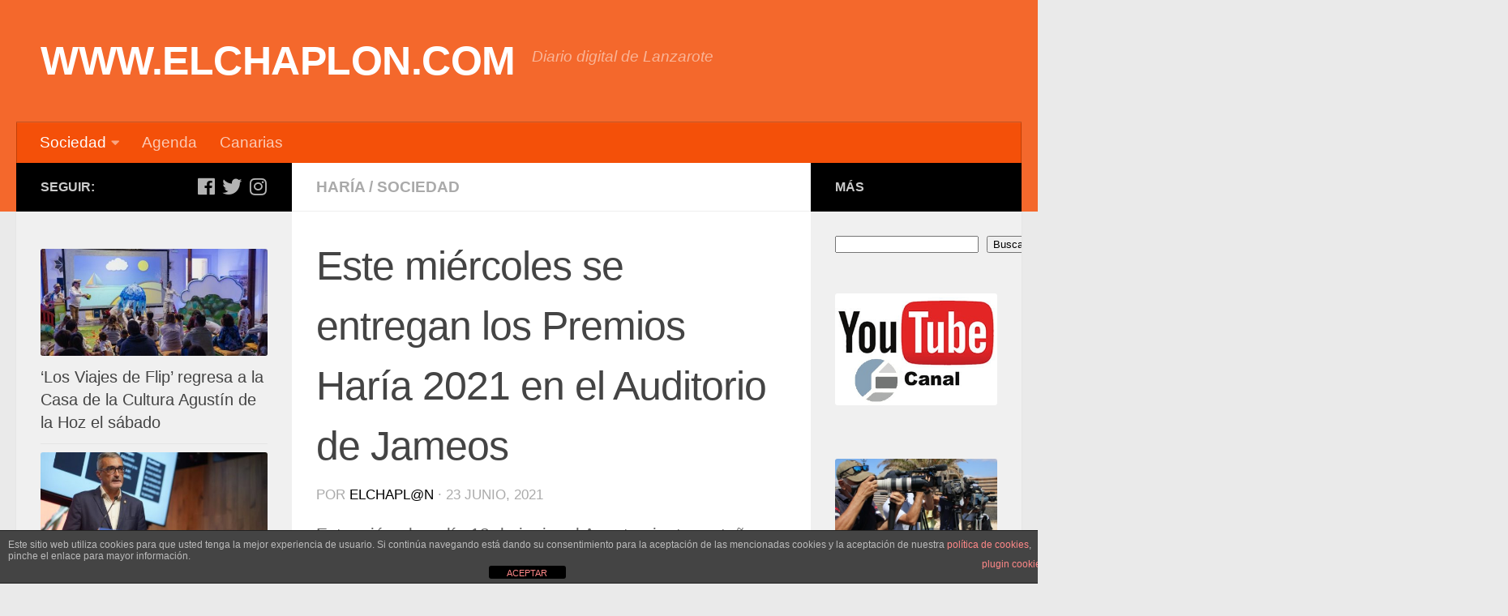

--- FILE ---
content_type: text/html; charset=UTF-8
request_url: https://www.elchaplon.com/hoy-se-entregan-en-el-auditorio-de-jameos-los-premios-haria-2021
body_size: 21273
content:
<!DOCTYPE html>
<html class="no-js" lang="es">
<head>
  <meta charset="UTF-8">
  <meta name="viewport" content="width=device-width, initial-scale=1.0">
  <link rel="profile" href="https://gmpg.org/xfn/11" />
  <link rel="pingback" href="https://www.elchaplon.com/xmlrpc.php">

  <title>Este miércoles se entregan los Premios Haría 2021 en el Auditorio de Jameos &#8211; WWW.ELCHAPLON.COM</title>
<meta name='robots' content='max-image-preview:large' />
<script>document.documentElement.className = document.documentElement.className.replace("no-js","js");</script>
<link rel='dns-prefetch' href='//www.elchaplon.com' />
<link rel='dns-prefetch' href='//www.googletagmanager.com' />
<link rel="alternate" type="application/rss+xml" title="WWW.ELCHAPLON.COM &raquo; Feed" href="https://www.elchaplon.com/feed" />
<link rel="alternate" type="application/rss+xml" title="WWW.ELCHAPLON.COM &raquo; Feed de los comentarios" href="https://www.elchaplon.com/comments/feed" />
<link rel="alternate" type="application/rss+xml" title="WWW.ELCHAPLON.COM &raquo; Comentario Este miércoles se entregan los Premios Haría 2021 en el Auditorio de Jameos del feed" href="https://www.elchaplon.com/hoy-se-entregan-en-el-auditorio-de-jameos-los-premios-haria-2021/feed" />
<link rel="alternate" title="oEmbed (JSON)" type="application/json+oembed" href="https://www.elchaplon.com/wp-json/oembed/1.0/embed?url=https%3A%2F%2Fwww.elchaplon.com%2Fhoy-se-entregan-en-el-auditorio-de-jameos-los-premios-haria-2021" />
<link rel="alternate" title="oEmbed (XML)" type="text/xml+oembed" href="https://www.elchaplon.com/wp-json/oembed/1.0/embed?url=https%3A%2F%2Fwww.elchaplon.com%2Fhoy-se-entregan-en-el-auditorio-de-jameos-los-premios-haria-2021&#038;format=xml" />
<style id='wp-img-auto-sizes-contain-inline-css' type='text/css'>
img:is([sizes=auto i],[sizes^="auto," i]){contain-intrinsic-size:3000px 1500px}
/*# sourceURL=wp-img-auto-sizes-contain-inline-css */
</style>
<style id='wp-emoji-styles-inline-css' type='text/css'>

	img.wp-smiley, img.emoji {
		display: inline !important;
		border: none !important;
		box-shadow: none !important;
		height: 1em !important;
		width: 1em !important;
		margin: 0 0.07em !important;
		vertical-align: -0.1em !important;
		background: none !important;
		padding: 0 !important;
	}
/*# sourceURL=wp-emoji-styles-inline-css */
</style>
<style id='wp-block-library-inline-css' type='text/css'>
:root{--wp-block-synced-color:#7a00df;--wp-block-synced-color--rgb:122,0,223;--wp-bound-block-color:var(--wp-block-synced-color);--wp-editor-canvas-background:#ddd;--wp-admin-theme-color:#007cba;--wp-admin-theme-color--rgb:0,124,186;--wp-admin-theme-color-darker-10:#006ba1;--wp-admin-theme-color-darker-10--rgb:0,107,160.5;--wp-admin-theme-color-darker-20:#005a87;--wp-admin-theme-color-darker-20--rgb:0,90,135;--wp-admin-border-width-focus:2px}@media (min-resolution:192dpi){:root{--wp-admin-border-width-focus:1.5px}}.wp-element-button{cursor:pointer}:root .has-very-light-gray-background-color{background-color:#eee}:root .has-very-dark-gray-background-color{background-color:#313131}:root .has-very-light-gray-color{color:#eee}:root .has-very-dark-gray-color{color:#313131}:root .has-vivid-green-cyan-to-vivid-cyan-blue-gradient-background{background:linear-gradient(135deg,#00d084,#0693e3)}:root .has-purple-crush-gradient-background{background:linear-gradient(135deg,#34e2e4,#4721fb 50%,#ab1dfe)}:root .has-hazy-dawn-gradient-background{background:linear-gradient(135deg,#faaca8,#dad0ec)}:root .has-subdued-olive-gradient-background{background:linear-gradient(135deg,#fafae1,#67a671)}:root .has-atomic-cream-gradient-background{background:linear-gradient(135deg,#fdd79a,#004a59)}:root .has-nightshade-gradient-background{background:linear-gradient(135deg,#330968,#31cdcf)}:root .has-midnight-gradient-background{background:linear-gradient(135deg,#020381,#2874fc)}:root{--wp--preset--font-size--normal:16px;--wp--preset--font-size--huge:42px}.has-regular-font-size{font-size:1em}.has-larger-font-size{font-size:2.625em}.has-normal-font-size{font-size:var(--wp--preset--font-size--normal)}.has-huge-font-size{font-size:var(--wp--preset--font-size--huge)}.has-text-align-center{text-align:center}.has-text-align-left{text-align:left}.has-text-align-right{text-align:right}.has-fit-text{white-space:nowrap!important}#end-resizable-editor-section{display:none}.aligncenter{clear:both}.items-justified-left{justify-content:flex-start}.items-justified-center{justify-content:center}.items-justified-right{justify-content:flex-end}.items-justified-space-between{justify-content:space-between}.screen-reader-text{border:0;clip-path:inset(50%);height:1px;margin:-1px;overflow:hidden;padding:0;position:absolute;width:1px;word-wrap:normal!important}.screen-reader-text:focus{background-color:#ddd;clip-path:none;color:#444;display:block;font-size:1em;height:auto;left:5px;line-height:normal;padding:15px 23px 14px;text-decoration:none;top:5px;width:auto;z-index:100000}html :where(.has-border-color){border-style:solid}html :where([style*=border-top-color]){border-top-style:solid}html :where([style*=border-right-color]){border-right-style:solid}html :where([style*=border-bottom-color]){border-bottom-style:solid}html :where([style*=border-left-color]){border-left-style:solid}html :where([style*=border-width]){border-style:solid}html :where([style*=border-top-width]){border-top-style:solid}html :where([style*=border-right-width]){border-right-style:solid}html :where([style*=border-bottom-width]){border-bottom-style:solid}html :where([style*=border-left-width]){border-left-style:solid}html :where(img[class*=wp-image-]){height:auto;max-width:100%}:where(figure){margin:0 0 1em}html :where(.is-position-sticky){--wp-admin--admin-bar--position-offset:var(--wp-admin--admin-bar--height,0px)}@media screen and (max-width:600px){html :where(.is-position-sticky){--wp-admin--admin-bar--position-offset:0px}}

/*# sourceURL=wp-block-library-inline-css */
</style><style id='wp-block-calendar-inline-css' type='text/css'>
.wp-block-calendar{text-align:center}.wp-block-calendar td,.wp-block-calendar th{border:1px solid;padding:.25em}.wp-block-calendar th{font-weight:400}.wp-block-calendar caption{background-color:inherit}.wp-block-calendar table{border-collapse:collapse;width:100%}.wp-block-calendar table.has-background th{background-color:inherit}.wp-block-calendar table.has-text-color th{color:inherit}.wp-block-calendar :where(table:not(.has-text-color)){color:#40464d}.wp-block-calendar :where(table:not(.has-text-color)) td,.wp-block-calendar :where(table:not(.has-text-color)) th{border-color:#ddd}:where(.wp-block-calendar table:not(.has-background) th){background:#ddd}
/*# sourceURL=https://www.elchaplon.com/wp-includes/blocks/calendar/style.min.css */
</style>
<style id='wp-block-image-inline-css' type='text/css'>
.wp-block-image>a,.wp-block-image>figure>a{display:inline-block}.wp-block-image img{box-sizing:border-box;height:auto;max-width:100%;vertical-align:bottom}@media not (prefers-reduced-motion){.wp-block-image img.hide{visibility:hidden}.wp-block-image img.show{animation:show-content-image .4s}}.wp-block-image[style*=border-radius] img,.wp-block-image[style*=border-radius]>a{border-radius:inherit}.wp-block-image.has-custom-border img{box-sizing:border-box}.wp-block-image.aligncenter{text-align:center}.wp-block-image.alignfull>a,.wp-block-image.alignwide>a{width:100%}.wp-block-image.alignfull img,.wp-block-image.alignwide img{height:auto;width:100%}.wp-block-image .aligncenter,.wp-block-image .alignleft,.wp-block-image .alignright,.wp-block-image.aligncenter,.wp-block-image.alignleft,.wp-block-image.alignright{display:table}.wp-block-image .aligncenter>figcaption,.wp-block-image .alignleft>figcaption,.wp-block-image .alignright>figcaption,.wp-block-image.aligncenter>figcaption,.wp-block-image.alignleft>figcaption,.wp-block-image.alignright>figcaption{caption-side:bottom;display:table-caption}.wp-block-image .alignleft{float:left;margin:.5em 1em .5em 0}.wp-block-image .alignright{float:right;margin:.5em 0 .5em 1em}.wp-block-image .aligncenter{margin-left:auto;margin-right:auto}.wp-block-image :where(figcaption){margin-bottom:1em;margin-top:.5em}.wp-block-image.is-style-circle-mask img{border-radius:9999px}@supports ((-webkit-mask-image:none) or (mask-image:none)) or (-webkit-mask-image:none){.wp-block-image.is-style-circle-mask img{border-radius:0;-webkit-mask-image:url('data:image/svg+xml;utf8,<svg viewBox="0 0 100 100" xmlns="http://www.w3.org/2000/svg"><circle cx="50" cy="50" r="50"/></svg>');mask-image:url('data:image/svg+xml;utf8,<svg viewBox="0 0 100 100" xmlns="http://www.w3.org/2000/svg"><circle cx="50" cy="50" r="50"/></svg>');mask-mode:alpha;-webkit-mask-position:center;mask-position:center;-webkit-mask-repeat:no-repeat;mask-repeat:no-repeat;-webkit-mask-size:contain;mask-size:contain}}:root :where(.wp-block-image.is-style-rounded img,.wp-block-image .is-style-rounded img){border-radius:9999px}.wp-block-image figure{margin:0}.wp-lightbox-container{display:flex;flex-direction:column;position:relative}.wp-lightbox-container img{cursor:zoom-in}.wp-lightbox-container img:hover+button{opacity:1}.wp-lightbox-container button{align-items:center;backdrop-filter:blur(16px) saturate(180%);background-color:#5a5a5a40;border:none;border-radius:4px;cursor:zoom-in;display:flex;height:20px;justify-content:center;opacity:0;padding:0;position:absolute;right:16px;text-align:center;top:16px;width:20px;z-index:100}@media not (prefers-reduced-motion){.wp-lightbox-container button{transition:opacity .2s ease}}.wp-lightbox-container button:focus-visible{outline:3px auto #5a5a5a40;outline:3px auto -webkit-focus-ring-color;outline-offset:3px}.wp-lightbox-container button:hover{cursor:pointer;opacity:1}.wp-lightbox-container button:focus{opacity:1}.wp-lightbox-container button:focus,.wp-lightbox-container button:hover,.wp-lightbox-container button:not(:hover):not(:active):not(.has-background){background-color:#5a5a5a40;border:none}.wp-lightbox-overlay{box-sizing:border-box;cursor:zoom-out;height:100vh;left:0;overflow:hidden;position:fixed;top:0;visibility:hidden;width:100%;z-index:100000}.wp-lightbox-overlay .close-button{align-items:center;cursor:pointer;display:flex;justify-content:center;min-height:40px;min-width:40px;padding:0;position:absolute;right:calc(env(safe-area-inset-right) + 16px);top:calc(env(safe-area-inset-top) + 16px);z-index:5000000}.wp-lightbox-overlay .close-button:focus,.wp-lightbox-overlay .close-button:hover,.wp-lightbox-overlay .close-button:not(:hover):not(:active):not(.has-background){background:none;border:none}.wp-lightbox-overlay .lightbox-image-container{height:var(--wp--lightbox-container-height);left:50%;overflow:hidden;position:absolute;top:50%;transform:translate(-50%,-50%);transform-origin:top left;width:var(--wp--lightbox-container-width);z-index:9999999999}.wp-lightbox-overlay .wp-block-image{align-items:center;box-sizing:border-box;display:flex;height:100%;justify-content:center;margin:0;position:relative;transform-origin:0 0;width:100%;z-index:3000000}.wp-lightbox-overlay .wp-block-image img{height:var(--wp--lightbox-image-height);min-height:var(--wp--lightbox-image-height);min-width:var(--wp--lightbox-image-width);width:var(--wp--lightbox-image-width)}.wp-lightbox-overlay .wp-block-image figcaption{display:none}.wp-lightbox-overlay button{background:none;border:none}.wp-lightbox-overlay .scrim{background-color:#fff;height:100%;opacity:.9;position:absolute;width:100%;z-index:2000000}.wp-lightbox-overlay.active{visibility:visible}@media not (prefers-reduced-motion){.wp-lightbox-overlay.active{animation:turn-on-visibility .25s both}.wp-lightbox-overlay.active img{animation:turn-on-visibility .35s both}.wp-lightbox-overlay.show-closing-animation:not(.active){animation:turn-off-visibility .35s both}.wp-lightbox-overlay.show-closing-animation:not(.active) img{animation:turn-off-visibility .25s both}.wp-lightbox-overlay.zoom.active{animation:none;opacity:1;visibility:visible}.wp-lightbox-overlay.zoom.active .lightbox-image-container{animation:lightbox-zoom-in .4s}.wp-lightbox-overlay.zoom.active .lightbox-image-container img{animation:none}.wp-lightbox-overlay.zoom.active .scrim{animation:turn-on-visibility .4s forwards}.wp-lightbox-overlay.zoom.show-closing-animation:not(.active){animation:none}.wp-lightbox-overlay.zoom.show-closing-animation:not(.active) .lightbox-image-container{animation:lightbox-zoom-out .4s}.wp-lightbox-overlay.zoom.show-closing-animation:not(.active) .lightbox-image-container img{animation:none}.wp-lightbox-overlay.zoom.show-closing-animation:not(.active) .scrim{animation:turn-off-visibility .4s forwards}}@keyframes show-content-image{0%{visibility:hidden}99%{visibility:hidden}to{visibility:visible}}@keyframes turn-on-visibility{0%{opacity:0}to{opacity:1}}@keyframes turn-off-visibility{0%{opacity:1;visibility:visible}99%{opacity:0;visibility:visible}to{opacity:0;visibility:hidden}}@keyframes lightbox-zoom-in{0%{transform:translate(calc((-100vw + var(--wp--lightbox-scrollbar-width))/2 + var(--wp--lightbox-initial-left-position)),calc(-50vh + var(--wp--lightbox-initial-top-position))) scale(var(--wp--lightbox-scale))}to{transform:translate(-50%,-50%) scale(1)}}@keyframes lightbox-zoom-out{0%{transform:translate(-50%,-50%) scale(1);visibility:visible}99%{visibility:visible}to{transform:translate(calc((-100vw + var(--wp--lightbox-scrollbar-width))/2 + var(--wp--lightbox-initial-left-position)),calc(-50vh + var(--wp--lightbox-initial-top-position))) scale(var(--wp--lightbox-scale));visibility:hidden}}
/*# sourceURL=https://www.elchaplon.com/wp-includes/blocks/image/style.min.css */
</style>
<style id='wp-block-search-inline-css' type='text/css'>
.wp-block-search__button{margin-left:10px;word-break:normal}.wp-block-search__button.has-icon{line-height:0}.wp-block-search__button svg{height:1.25em;min-height:24px;min-width:24px;width:1.25em;fill:currentColor;vertical-align:text-bottom}:where(.wp-block-search__button){border:1px solid #ccc;padding:6px 10px}.wp-block-search__inside-wrapper{display:flex;flex:auto;flex-wrap:nowrap;max-width:100%}.wp-block-search__label{width:100%}.wp-block-search.wp-block-search__button-only .wp-block-search__button{box-sizing:border-box;display:flex;flex-shrink:0;justify-content:center;margin-left:0;max-width:100%}.wp-block-search.wp-block-search__button-only .wp-block-search__inside-wrapper{min-width:0!important;transition-property:width}.wp-block-search.wp-block-search__button-only .wp-block-search__input{flex-basis:100%;transition-duration:.3s}.wp-block-search.wp-block-search__button-only.wp-block-search__searchfield-hidden,.wp-block-search.wp-block-search__button-only.wp-block-search__searchfield-hidden .wp-block-search__inside-wrapper{overflow:hidden}.wp-block-search.wp-block-search__button-only.wp-block-search__searchfield-hidden .wp-block-search__input{border-left-width:0!important;border-right-width:0!important;flex-basis:0;flex-grow:0;margin:0;min-width:0!important;padding-left:0!important;padding-right:0!important;width:0!important}:where(.wp-block-search__input){appearance:none;border:1px solid #949494;flex-grow:1;font-family:inherit;font-size:inherit;font-style:inherit;font-weight:inherit;letter-spacing:inherit;line-height:inherit;margin-left:0;margin-right:0;min-width:3rem;padding:8px;text-decoration:unset!important;text-transform:inherit}:where(.wp-block-search__button-inside .wp-block-search__inside-wrapper){background-color:#fff;border:1px solid #949494;box-sizing:border-box;padding:4px}:where(.wp-block-search__button-inside .wp-block-search__inside-wrapper) .wp-block-search__input{border:none;border-radius:0;padding:0 4px}:where(.wp-block-search__button-inside .wp-block-search__inside-wrapper) .wp-block-search__input:focus{outline:none}:where(.wp-block-search__button-inside .wp-block-search__inside-wrapper) :where(.wp-block-search__button){padding:4px 8px}.wp-block-search.aligncenter .wp-block-search__inside-wrapper{margin:auto}.wp-block[data-align=right] .wp-block-search.wp-block-search__button-only .wp-block-search__inside-wrapper{float:right}
/*# sourceURL=https://www.elchaplon.com/wp-includes/blocks/search/style.min.css */
</style>
<style id='wp-block-columns-inline-css' type='text/css'>
.wp-block-columns{box-sizing:border-box;display:flex;flex-wrap:wrap!important}@media (min-width:782px){.wp-block-columns{flex-wrap:nowrap!important}}.wp-block-columns{align-items:normal!important}.wp-block-columns.are-vertically-aligned-top{align-items:flex-start}.wp-block-columns.are-vertically-aligned-center{align-items:center}.wp-block-columns.are-vertically-aligned-bottom{align-items:flex-end}@media (max-width:781px){.wp-block-columns:not(.is-not-stacked-on-mobile)>.wp-block-column{flex-basis:100%!important}}@media (min-width:782px){.wp-block-columns:not(.is-not-stacked-on-mobile)>.wp-block-column{flex-basis:0;flex-grow:1}.wp-block-columns:not(.is-not-stacked-on-mobile)>.wp-block-column[style*=flex-basis]{flex-grow:0}}.wp-block-columns.is-not-stacked-on-mobile{flex-wrap:nowrap!important}.wp-block-columns.is-not-stacked-on-mobile>.wp-block-column{flex-basis:0;flex-grow:1}.wp-block-columns.is-not-stacked-on-mobile>.wp-block-column[style*=flex-basis]{flex-grow:0}:where(.wp-block-columns){margin-bottom:1.75em}:where(.wp-block-columns.has-background){padding:1.25em 2.375em}.wp-block-column{flex-grow:1;min-width:0;overflow-wrap:break-word;word-break:break-word}.wp-block-column.is-vertically-aligned-top{align-self:flex-start}.wp-block-column.is-vertically-aligned-center{align-self:center}.wp-block-column.is-vertically-aligned-bottom{align-self:flex-end}.wp-block-column.is-vertically-aligned-stretch{align-self:stretch}.wp-block-column.is-vertically-aligned-bottom,.wp-block-column.is-vertically-aligned-center,.wp-block-column.is-vertically-aligned-top{width:100%}
/*# sourceURL=https://www.elchaplon.com/wp-includes/blocks/columns/style.min.css */
</style>
<style id='wp-block-paragraph-inline-css' type='text/css'>
.is-small-text{font-size:.875em}.is-regular-text{font-size:1em}.is-large-text{font-size:2.25em}.is-larger-text{font-size:3em}.has-drop-cap:not(:focus):first-letter{float:left;font-size:8.4em;font-style:normal;font-weight:100;line-height:.68;margin:.05em .1em 0 0;text-transform:uppercase}body.rtl .has-drop-cap:not(:focus):first-letter{float:none;margin-left:.1em}p.has-drop-cap.has-background{overflow:hidden}:root :where(p.has-background){padding:1.25em 2.375em}:where(p.has-text-color:not(.has-link-color)) a{color:inherit}p.has-text-align-left[style*="writing-mode:vertical-lr"],p.has-text-align-right[style*="writing-mode:vertical-rl"]{rotate:180deg}
/*# sourceURL=https://www.elchaplon.com/wp-includes/blocks/paragraph/style.min.css */
</style>
<style id='wp-block-quote-inline-css' type='text/css'>
.wp-block-quote{box-sizing:border-box;overflow-wrap:break-word}.wp-block-quote.is-large:where(:not(.is-style-plain)),.wp-block-quote.is-style-large:where(:not(.is-style-plain)){margin-bottom:1em;padding:0 1em}.wp-block-quote.is-large:where(:not(.is-style-plain)) p,.wp-block-quote.is-style-large:where(:not(.is-style-plain)) p{font-size:1.5em;font-style:italic;line-height:1.6}.wp-block-quote.is-large:where(:not(.is-style-plain)) cite,.wp-block-quote.is-large:where(:not(.is-style-plain)) footer,.wp-block-quote.is-style-large:where(:not(.is-style-plain)) cite,.wp-block-quote.is-style-large:where(:not(.is-style-plain)) footer{font-size:1.125em;text-align:right}.wp-block-quote>cite{display:block}
/*# sourceURL=https://www.elchaplon.com/wp-includes/blocks/quote/style.min.css */
</style>
<style id='global-styles-inline-css' type='text/css'>
:root{--wp--preset--aspect-ratio--square: 1;--wp--preset--aspect-ratio--4-3: 4/3;--wp--preset--aspect-ratio--3-4: 3/4;--wp--preset--aspect-ratio--3-2: 3/2;--wp--preset--aspect-ratio--2-3: 2/3;--wp--preset--aspect-ratio--16-9: 16/9;--wp--preset--aspect-ratio--9-16: 9/16;--wp--preset--color--black: #000000;--wp--preset--color--cyan-bluish-gray: #abb8c3;--wp--preset--color--white: #ffffff;--wp--preset--color--pale-pink: #f78da7;--wp--preset--color--vivid-red: #cf2e2e;--wp--preset--color--luminous-vivid-orange: #ff6900;--wp--preset--color--luminous-vivid-amber: #fcb900;--wp--preset--color--light-green-cyan: #7bdcb5;--wp--preset--color--vivid-green-cyan: #00d084;--wp--preset--color--pale-cyan-blue: #8ed1fc;--wp--preset--color--vivid-cyan-blue: #0693e3;--wp--preset--color--vivid-purple: #9b51e0;--wp--preset--gradient--vivid-cyan-blue-to-vivid-purple: linear-gradient(135deg,rgb(6,147,227) 0%,rgb(155,81,224) 100%);--wp--preset--gradient--light-green-cyan-to-vivid-green-cyan: linear-gradient(135deg,rgb(122,220,180) 0%,rgb(0,208,130) 100%);--wp--preset--gradient--luminous-vivid-amber-to-luminous-vivid-orange: linear-gradient(135deg,rgb(252,185,0) 0%,rgb(255,105,0) 100%);--wp--preset--gradient--luminous-vivid-orange-to-vivid-red: linear-gradient(135deg,rgb(255,105,0) 0%,rgb(207,46,46) 100%);--wp--preset--gradient--very-light-gray-to-cyan-bluish-gray: linear-gradient(135deg,rgb(238,238,238) 0%,rgb(169,184,195) 100%);--wp--preset--gradient--cool-to-warm-spectrum: linear-gradient(135deg,rgb(74,234,220) 0%,rgb(151,120,209) 20%,rgb(207,42,186) 40%,rgb(238,44,130) 60%,rgb(251,105,98) 80%,rgb(254,248,76) 100%);--wp--preset--gradient--blush-light-purple: linear-gradient(135deg,rgb(255,206,236) 0%,rgb(152,150,240) 100%);--wp--preset--gradient--blush-bordeaux: linear-gradient(135deg,rgb(254,205,165) 0%,rgb(254,45,45) 50%,rgb(107,0,62) 100%);--wp--preset--gradient--luminous-dusk: linear-gradient(135deg,rgb(255,203,112) 0%,rgb(199,81,192) 50%,rgb(65,88,208) 100%);--wp--preset--gradient--pale-ocean: linear-gradient(135deg,rgb(255,245,203) 0%,rgb(182,227,212) 50%,rgb(51,167,181) 100%);--wp--preset--gradient--electric-grass: linear-gradient(135deg,rgb(202,248,128) 0%,rgb(113,206,126) 100%);--wp--preset--gradient--midnight: linear-gradient(135deg,rgb(2,3,129) 0%,rgb(40,116,252) 100%);--wp--preset--font-size--small: 13px;--wp--preset--font-size--medium: 20px;--wp--preset--font-size--large: 36px;--wp--preset--font-size--x-large: 42px;--wp--preset--spacing--20: 0.44rem;--wp--preset--spacing--30: 0.67rem;--wp--preset--spacing--40: 1rem;--wp--preset--spacing--50: 1.5rem;--wp--preset--spacing--60: 2.25rem;--wp--preset--spacing--70: 3.38rem;--wp--preset--spacing--80: 5.06rem;--wp--preset--shadow--natural: 6px 6px 9px rgba(0, 0, 0, 0.2);--wp--preset--shadow--deep: 12px 12px 50px rgba(0, 0, 0, 0.4);--wp--preset--shadow--sharp: 6px 6px 0px rgba(0, 0, 0, 0.2);--wp--preset--shadow--outlined: 6px 6px 0px -3px rgb(255, 255, 255), 6px 6px rgb(0, 0, 0);--wp--preset--shadow--crisp: 6px 6px 0px rgb(0, 0, 0);}:where(.is-layout-flex){gap: 0.5em;}:where(.is-layout-grid){gap: 0.5em;}body .is-layout-flex{display: flex;}.is-layout-flex{flex-wrap: wrap;align-items: center;}.is-layout-flex > :is(*, div){margin: 0;}body .is-layout-grid{display: grid;}.is-layout-grid > :is(*, div){margin: 0;}:where(.wp-block-columns.is-layout-flex){gap: 2em;}:where(.wp-block-columns.is-layout-grid){gap: 2em;}:where(.wp-block-post-template.is-layout-flex){gap: 1.25em;}:where(.wp-block-post-template.is-layout-grid){gap: 1.25em;}.has-black-color{color: var(--wp--preset--color--black) !important;}.has-cyan-bluish-gray-color{color: var(--wp--preset--color--cyan-bluish-gray) !important;}.has-white-color{color: var(--wp--preset--color--white) !important;}.has-pale-pink-color{color: var(--wp--preset--color--pale-pink) !important;}.has-vivid-red-color{color: var(--wp--preset--color--vivid-red) !important;}.has-luminous-vivid-orange-color{color: var(--wp--preset--color--luminous-vivid-orange) !important;}.has-luminous-vivid-amber-color{color: var(--wp--preset--color--luminous-vivid-amber) !important;}.has-light-green-cyan-color{color: var(--wp--preset--color--light-green-cyan) !important;}.has-vivid-green-cyan-color{color: var(--wp--preset--color--vivid-green-cyan) !important;}.has-pale-cyan-blue-color{color: var(--wp--preset--color--pale-cyan-blue) !important;}.has-vivid-cyan-blue-color{color: var(--wp--preset--color--vivid-cyan-blue) !important;}.has-vivid-purple-color{color: var(--wp--preset--color--vivid-purple) !important;}.has-black-background-color{background-color: var(--wp--preset--color--black) !important;}.has-cyan-bluish-gray-background-color{background-color: var(--wp--preset--color--cyan-bluish-gray) !important;}.has-white-background-color{background-color: var(--wp--preset--color--white) !important;}.has-pale-pink-background-color{background-color: var(--wp--preset--color--pale-pink) !important;}.has-vivid-red-background-color{background-color: var(--wp--preset--color--vivid-red) !important;}.has-luminous-vivid-orange-background-color{background-color: var(--wp--preset--color--luminous-vivid-orange) !important;}.has-luminous-vivid-amber-background-color{background-color: var(--wp--preset--color--luminous-vivid-amber) !important;}.has-light-green-cyan-background-color{background-color: var(--wp--preset--color--light-green-cyan) !important;}.has-vivid-green-cyan-background-color{background-color: var(--wp--preset--color--vivid-green-cyan) !important;}.has-pale-cyan-blue-background-color{background-color: var(--wp--preset--color--pale-cyan-blue) !important;}.has-vivid-cyan-blue-background-color{background-color: var(--wp--preset--color--vivid-cyan-blue) !important;}.has-vivid-purple-background-color{background-color: var(--wp--preset--color--vivid-purple) !important;}.has-black-border-color{border-color: var(--wp--preset--color--black) !important;}.has-cyan-bluish-gray-border-color{border-color: var(--wp--preset--color--cyan-bluish-gray) !important;}.has-white-border-color{border-color: var(--wp--preset--color--white) !important;}.has-pale-pink-border-color{border-color: var(--wp--preset--color--pale-pink) !important;}.has-vivid-red-border-color{border-color: var(--wp--preset--color--vivid-red) !important;}.has-luminous-vivid-orange-border-color{border-color: var(--wp--preset--color--luminous-vivid-orange) !important;}.has-luminous-vivid-amber-border-color{border-color: var(--wp--preset--color--luminous-vivid-amber) !important;}.has-light-green-cyan-border-color{border-color: var(--wp--preset--color--light-green-cyan) !important;}.has-vivid-green-cyan-border-color{border-color: var(--wp--preset--color--vivid-green-cyan) !important;}.has-pale-cyan-blue-border-color{border-color: var(--wp--preset--color--pale-cyan-blue) !important;}.has-vivid-cyan-blue-border-color{border-color: var(--wp--preset--color--vivid-cyan-blue) !important;}.has-vivid-purple-border-color{border-color: var(--wp--preset--color--vivid-purple) !important;}.has-vivid-cyan-blue-to-vivid-purple-gradient-background{background: var(--wp--preset--gradient--vivid-cyan-blue-to-vivid-purple) !important;}.has-light-green-cyan-to-vivid-green-cyan-gradient-background{background: var(--wp--preset--gradient--light-green-cyan-to-vivid-green-cyan) !important;}.has-luminous-vivid-amber-to-luminous-vivid-orange-gradient-background{background: var(--wp--preset--gradient--luminous-vivid-amber-to-luminous-vivid-orange) !important;}.has-luminous-vivid-orange-to-vivid-red-gradient-background{background: var(--wp--preset--gradient--luminous-vivid-orange-to-vivid-red) !important;}.has-very-light-gray-to-cyan-bluish-gray-gradient-background{background: var(--wp--preset--gradient--very-light-gray-to-cyan-bluish-gray) !important;}.has-cool-to-warm-spectrum-gradient-background{background: var(--wp--preset--gradient--cool-to-warm-spectrum) !important;}.has-blush-light-purple-gradient-background{background: var(--wp--preset--gradient--blush-light-purple) !important;}.has-blush-bordeaux-gradient-background{background: var(--wp--preset--gradient--blush-bordeaux) !important;}.has-luminous-dusk-gradient-background{background: var(--wp--preset--gradient--luminous-dusk) !important;}.has-pale-ocean-gradient-background{background: var(--wp--preset--gradient--pale-ocean) !important;}.has-electric-grass-gradient-background{background: var(--wp--preset--gradient--electric-grass) !important;}.has-midnight-gradient-background{background: var(--wp--preset--gradient--midnight) !important;}.has-small-font-size{font-size: var(--wp--preset--font-size--small) !important;}.has-medium-font-size{font-size: var(--wp--preset--font-size--medium) !important;}.has-large-font-size{font-size: var(--wp--preset--font-size--large) !important;}.has-x-large-font-size{font-size: var(--wp--preset--font-size--x-large) !important;}
:where(.wp-block-columns.is-layout-flex){gap: 2em;}:where(.wp-block-columns.is-layout-grid){gap: 2em;}
/*# sourceURL=global-styles-inline-css */
</style>
<style id='core-block-supports-inline-css' type='text/css'>
.wp-container-core-columns-is-layout-9d6595d7{flex-wrap:nowrap;}
/*# sourceURL=core-block-supports-inline-css */
</style>

<style id='classic-theme-styles-inline-css' type='text/css'>
/*! This file is auto-generated */
.wp-block-button__link{color:#fff;background-color:#32373c;border-radius:9999px;box-shadow:none;text-decoration:none;padding:calc(.667em + 2px) calc(1.333em + 2px);font-size:1.125em}.wp-block-file__button{background:#32373c;color:#fff;text-decoration:none}
/*# sourceURL=/wp-includes/css/classic-themes.min.css */
</style>
<link rel='stylesheet' id='front-estilos-css' href='https://www.elchaplon.com/wp-content/plugins/asesor-cookies-para-la-ley-en-espana/html/front/estilos.css?ver=6.9' type='text/css' media='all' />
<link rel='stylesheet' id='hueman-main-style-css' href='https://www.elchaplon.com/wp-content/themes/hueman/assets/front/css/main.min.css?ver=3.4.30' type='text/css' media='all' />
<style id='hueman-main-style-inline-css' type='text/css'>
body { font-family:Arial, sans-serif;font-size:1.19rem }@media only screen and (min-width: 720px) {
        .nav > li { font-size:1.19rem; }
      }::selection { background-color: #000000; }
::-moz-selection { background-color: #000000; }a,a+span.hu-external::after,.themeform label .required,#flexslider-featured .flex-direction-nav .flex-next:hover,#flexslider-featured .flex-direction-nav .flex-prev:hover,.post-hover:hover .post-title a,.post-title a:hover,.sidebar.s1 .post-nav li a:hover i,.content .post-nav li a:hover i,.post-related a:hover,.sidebar.s1 .widget_rss ul li a,#footer .widget_rss ul li a,.sidebar.s1 .widget_calendar a,#footer .widget_calendar a,.sidebar.s1 .alx-tab .tab-item-category a,.sidebar.s1 .alx-posts .post-item-category a,.sidebar.s1 .alx-tab li:hover .tab-item-title a,.sidebar.s1 .alx-tab li:hover .tab-item-comment a,.sidebar.s1 .alx-posts li:hover .post-item-title a,#footer .alx-tab .tab-item-category a,#footer .alx-posts .post-item-category a,#footer .alx-tab li:hover .tab-item-title a,#footer .alx-tab li:hover .tab-item-comment a,#footer .alx-posts li:hover .post-item-title a,.comment-tabs li.active a,.comment-awaiting-moderation,.child-menu a:hover,.child-menu .current_page_item > a,.wp-pagenavi a{ color: #000000; }input[type="submit"],.themeform button[type="submit"],.sidebar.s1 .sidebar-top,.sidebar.s1 .sidebar-toggle,#flexslider-featured .flex-control-nav li a.flex-active,.post-tags a:hover,.sidebar.s1 .widget_calendar caption,#footer .widget_calendar caption,.author-bio .bio-avatar:after,.commentlist li.bypostauthor > .comment-body:after,.commentlist li.comment-author-admin > .comment-body:after{ background-color: #000000; }.post-format .format-container { border-color: #000000; }.sidebar.s1 .alx-tabs-nav li.active a,#footer .alx-tabs-nav li.active a,.comment-tabs li.active a,.wp-pagenavi a:hover,.wp-pagenavi a:active,.wp-pagenavi span.current{ border-bottom-color: #000000!important; }.sidebar.s2 .post-nav li a:hover i,
.sidebar.s2 .widget_rss ul li a,
.sidebar.s2 .widget_calendar a,
.sidebar.s2 .alx-tab .tab-item-category a,
.sidebar.s2 .alx-posts .post-item-category a,
.sidebar.s2 .alx-tab li:hover .tab-item-title a,
.sidebar.s2 .alx-tab li:hover .tab-item-comment a,
.sidebar.s2 .alx-posts li:hover .post-item-title a { color: #000000; }
.sidebar.s2 .sidebar-top,.sidebar.s2 .sidebar-toggle,.post-comments,.jp-play-bar,.jp-volume-bar-value,.sidebar.s2 .widget_calendar caption{ background-color: #000000; }.sidebar.s2 .alx-tabs-nav li.active a { border-bottom-color: #000000; }
.post-comments::before { border-right-color: #000000; }
      .search-expand,
              #nav-topbar.nav-container { background-color: rgba(239,90,26,0.94)}@media only screen and (min-width: 720px) {
                #nav-topbar .nav ul { background-color: rgba(239,90,26,0.94); }
              }#header { background-color: #f4682c; }
@media only screen and (min-width: 720px) {
  #nav-header .nav ul { background-color: #f4682c; }
}
        #header #nav-mobile { background-color: #f4682c; }#nav-header.nav-container, #main-header-search .search-expand { background-color: #f45009; }
@media only screen and (min-width: 720px) {
  #nav-header .nav ul { background-color: #f45009; }
}
        #footer-bottom { background-color: rgba(244,44,4,0.94); }img { -webkit-border-radius: 3px; border-radius: 3px; }body { background-color: #eaeaea; }
/*# sourceURL=hueman-main-style-inline-css */
</style>
<link rel='stylesheet' id='hueman-font-awesome-css' href='https://www.elchaplon.com/wp-content/themes/hueman/assets/front/css/font-awesome.min.css?ver=3.4.30' type='text/css' media='all' />
<script type="text/javascript" src="https://www.elchaplon.com/wp-includes/js/jquery/jquery.min.js?ver=3.7.1" id="jquery-core-js"></script>
<script type="text/javascript" src="https://www.elchaplon.com/wp-includes/js/jquery/jquery-migrate.min.js?ver=3.4.1" id="jquery-migrate-js"></script>
<script type="text/javascript" id="front-principal-js-extra">
/* <![CDATA[ */
var cdp_cookies_info = {"url_plugin":"https://www.elchaplon.com/wp-content/plugins/asesor-cookies-para-la-ley-en-espana/plugin.php","url_admin_ajax":"https://www.elchaplon.com/wp-admin/admin-ajax.php"};
//# sourceURL=front-principal-js-extra
/* ]]> */
</script>
<script type="text/javascript" src="https://www.elchaplon.com/wp-content/plugins/asesor-cookies-para-la-ley-en-espana/html/front/principal.js?ver=6.9" id="front-principal-js"></script>

<!-- Fragmento de código de la etiqueta de Google (gtag.js) añadida por Site Kit -->
<!-- Fragmento de código de Google Analytics añadido por Site Kit -->
<script type="text/javascript" src="https://www.googletagmanager.com/gtag/js?id=GT-552KMT3" id="google_gtagjs-js" async></script>
<script type="text/javascript" id="google_gtagjs-js-after">
/* <![CDATA[ */
window.dataLayer = window.dataLayer || [];function gtag(){dataLayer.push(arguments);}
gtag("set","linker",{"domains":["www.elchaplon.com"]});
gtag("js", new Date());
gtag("set", "developer_id.dZTNiMT", true);
gtag("config", "GT-552KMT3");
//# sourceURL=google_gtagjs-js-after
/* ]]> */
</script>
<link rel="https://api.w.org/" href="https://www.elchaplon.com/wp-json/" /><link rel="alternate" title="JSON" type="application/json" href="https://www.elchaplon.com/wp-json/wp/v2/posts/154563" /><link rel="EditURI" type="application/rsd+xml" title="RSD" href="https://www.elchaplon.com/xmlrpc.php?rsd" />
<meta name="generator" content="WordPress 6.9" />
<link rel="canonical" href="https://www.elchaplon.com/hoy-se-entregan-en-el-auditorio-de-jameos-los-premios-haria-2021" />
<link rel='shortlink' href='https://www.elchaplon.com/?p=154563' />
<meta name="generator" content="Site Kit by Google 1.168.0" /><!--[if lt IE 9]>
<script src="https://www.elchaplon.com/wp-content/themes/hueman/assets/front/js/ie/html5shiv-printshiv.min.js"></script>
<script src="https://www.elchaplon.com/wp-content/themes/hueman/assets/front/js/ie/selectivizr.js"></script>
<![endif]-->
<link rel="icon" href="https://www.elchaplon.com/wp-content/uploads/2016/04/logo-copia-2-150x150.jpg" sizes="32x32" />
<link rel="icon" href="https://www.elchaplon.com/wp-content/uploads/2016/04/logo-copia-2.jpg" sizes="192x192" />
<link rel="apple-touch-icon" href="https://www.elchaplon.com/wp-content/uploads/2016/04/logo-copia-2.jpg" />
<meta name="msapplication-TileImage" content="https://www.elchaplon.com/wp-content/uploads/2016/04/logo-copia-2.jpg" />
</head>

<body class="wp-singular post-template-default single single-post postid-154563 single-format-standard wp-embed-responsive wp-theme-hueman col-3cm full-width header-desktop-sticky header-mobile-sticky unknown">
<div id="wrapper">
  <a class="screen-reader-text skip-link" href="#content">Saltar al contenido</a>
  
  <header id="header" class="main-menu-mobile-on one-mobile-menu main_menu header-ads-desktop   no-header-img">
        <nav class="nav-container group mobile-menu mobile-sticky " id="nav-mobile" data-menu-id="header-1">
  <div class="mobile-title-logo-in-header">                  <p class="site-title"><a class="custom-logo-link" href="https://www.elchaplon.com/" rel="home" title="WWW.ELCHAPLON.COM | Inicio">WWW.ELCHAPLON.COM</a></p>
                </div>
        
                    <!-- <div class="ham__navbar-toggler collapsed" aria-expanded="false">
          <div class="ham__navbar-span-wrapper">
            <span class="ham-toggler-menu__span"></span>
          </div>
        </div> -->
        <button class="ham__navbar-toggler-two collapsed" title="Menu" aria-expanded="false">
          <div class="ham__navbar-span-wrapper">
            <span class="line line-1"></span>
            <span class="line line-2"></span>
            <span class="line line-3"></span>
          </div>
        </button>
            
      <div class="nav-text"></div>
      <div class="nav-wrap container">
                  <ul class="nav container-inner group mobile-search">
                            <li>
                  <form method="get" class="searchform themeform" action="https://www.elchaplon.com/">
	<div>
		<input type="text" class="search" name="s" onblur="if(this.value=='')this.value='Para buscar, escribe y presiona enter';" onfocus="if(this.value=='Para buscar, escribe y presiona enter')this.value='';" value="Para buscar, escribe y presiona enter" />
	</div>
</form>                </li>
                      </ul>
                <ul id="menu-tu-informacion-mas-cerca" class="nav container-inner group"><li id="menu-item-118734" class="menu-item menu-item-type-taxonomy menu-item-object-category current-post-ancestor current-menu-parent current-post-parent menu-item-has-children menu-item-118734"><a href="https://www.elchaplon.com/category/sociedad">Sociedad</a>
<ul class="sub-menu">
	<li id="menu-item-118735" class="menu-item menu-item-type-taxonomy menu-item-object-category menu-item-118735"><a href="https://www.elchaplon.com/category/emergencias">Emergencias</a></li>
	<li id="menu-item-118736" class="menu-item menu-item-type-taxonomy menu-item-object-category menu-item-118736"><a href="https://www.elchaplon.com/category/deportes">Deportes</a></li>
</ul>
</li>
<li id="menu-item-118733" class="menu-item menu-item-type-taxonomy menu-item-object-category menu-item-118733"><a href="https://www.elchaplon.com/category/agenda">Agenda</a></li>
<li id="menu-item-118732" class="menu-item menu-item-type-taxonomy menu-item-object-category menu-item-118732"><a href="https://www.elchaplon.com/category/canarias">Canarias</a></li>
</ul>      </div>
</nav><!--/#nav-topbar-->  
  
  <div class="container group">
        <div class="container-inner">

                    <div class="group pad central-header-zone">
                  <div class="logo-tagline-group">
                                        <p class="site-title"><a class="custom-logo-link" href="https://www.elchaplon.com/" rel="home" title="WWW.ELCHAPLON.COM | Inicio">WWW.ELCHAPLON.COM</a></p>
                                                                <p class="site-description">Diario digital de Lanzarote</p>
                                        </div>

                                        <div id="header-widgets">
                                                </div><!--/#header-ads-->
                                </div>
      
                <nav class="nav-container group desktop-menu " id="nav-header" data-menu-id="header-2">
    <div class="nav-text"><!-- put your mobile menu text here --></div>

  <div class="nav-wrap container">
        <ul id="menu-tu-informacion-mas-cerca-1" class="nav container-inner group"><li class="menu-item menu-item-type-taxonomy menu-item-object-category current-post-ancestor current-menu-parent current-post-parent menu-item-has-children menu-item-118734"><a href="https://www.elchaplon.com/category/sociedad">Sociedad</a>
<ul class="sub-menu">
	<li class="menu-item menu-item-type-taxonomy menu-item-object-category menu-item-118735"><a href="https://www.elchaplon.com/category/emergencias">Emergencias</a></li>
	<li class="menu-item menu-item-type-taxonomy menu-item-object-category menu-item-118736"><a href="https://www.elchaplon.com/category/deportes">Deportes</a></li>
</ul>
</li>
<li class="menu-item menu-item-type-taxonomy menu-item-object-category menu-item-118733"><a href="https://www.elchaplon.com/category/agenda">Agenda</a></li>
<li class="menu-item menu-item-type-taxonomy menu-item-object-category menu-item-118732"><a href="https://www.elchaplon.com/category/canarias">Canarias</a></li>
</ul>  </div>
</nav><!--/#nav-header-->      
    </div><!--/.container-inner-->
      </div><!--/.container-->

</header><!--/#header-->
  
  <div class="container" id="page">
    <div class="container-inner">
            <div class="main">
        <div class="main-inner group">
          
              <section class="content" id="content">
              <div class="page-title pad group">
          	    		<ul class="meta-single group">
    			<li class="category"><a href="https://www.elchaplon.com/category/noticias/haria" rel="category tag">Haría</a> <span>/</span> <a href="https://www.elchaplon.com/category/sociedad" rel="category tag">Sociedad</a></li>
    			    		</ul>

    	
    </div><!--/.page-title-->
          <div class="pad group">
              <article class="post-154563 post type-post status-publish format-standard has-post-thumbnail hentry category-haria category-sociedad tag-distinciones tag-heroes-de-orzola tag-premios-haria">
    <div class="post-inner group">

      <h1 class="post-title entry-title">Este miércoles se entregan los Premios Haría 2021 en el Auditorio de Jameos</h1>
<p class="post-byline">
   por   <span class="vcard author">
     <span class="fn"><a href="https://www.elchaplon.com/author/elchapln" title="Entradas de elchapl@n" rel="author">elchapl@n</a></span>
   </span>
   &middot;
                <span class="published">23 junio, 2021</span>
    </p>
      
      <div class="clear"></div>

      <div class="entry themeform">
        <div class="entry-inner">
          
<p>Este miércoles, día 13 de junio, el Ayuntamiento norteño hará entrega de los Premios Haría 2021, con los que este año se quiere destacar la labor de los historiadores <strong>Jesús Perdomo Ramírez</strong> y<strong> Óscar Torres Perdomo</strong>, y de los llamados ‘<a href="https://www.elchaplon.com/la-presidenta-insular-destaca-la-valentia-y-humanidad-de-los-heroes-de-orzola" title="La presidenta insular destaca la “valentía” y “humanidad” de los “héroes de Órzola”">Héroes de Órzola</a>’, vecinos de la localidad que participaron en las labores de rescate de la patera que naufragó del pasado noviembre.</p>



<p>El acto institucional de la XXIV edición de estos Premios tendrá lugar en el <strong>Auditorio Jameos del Agua</strong>, a las 20:30 horas.</p>



<p>La alcaldesa de Haría, <a href="https://www.elchaplon.com/las-fiestas-patronales-de-san-juan-arrancan-este-viernes-en-haria" title="Las fiestas patronales de San Juan arrancan este viernes en Haría">Chaxiraxi Niz</a>, no estará en la ceremonia porque sigue en aislamiento domiciliario -cuarentena- tras un posible contacto en la noche del pasado jueves con alguno de los migrantes del grupo que <a href="https://www.elchaplon.com/localizada-en-el-mar-la-cuarta-victima-del-naufragio-un-menor-de-edad" title="Es localizada la cuarta persona fallecida en el naufragio, un menor de edad">naufragaba en la costa de Órzola</a> (cinco de ellos dieron positivo en las pruebas de diagnóstico de la Covid). Niz ha lamentado no poder acudir; y ha asegurado que estos premios son “una gran oportunidad para el Ayuntamiento y para la ciudadanía de agradecer la labor que determinadas personas realizan en favor del municipio y de la sociedad conejera, en general”.</p>



<div class="wp-block-image"><figure class="aligncenter size-large"><img fetchpriority="high" decoding="async" width="640" height="295" src="https://www.elchaplon.com/wp-content/uploads/2020/12/presentacion-malabharia-2021.jpg" alt="" class="wp-image-141715" srcset="https://www.elchaplon.com/wp-content/uploads/2020/12/presentacion-malabharia-2021.jpg 640w, https://www.elchaplon.com/wp-content/uploads/2020/12/presentacion-malabharia-2021-300x138.jpg 300w" sizes="(max-width: 640px) 100vw, 640px" /></figure></div>



<p>La primera edil ha subrayado el valor de la obra los <strong>Memorialistas </strong>de Lanzarote 2017, Jesús Perdomo Ramírez y Óscar Torres Perdomo: “Es fundamental para recuperar, preservar y difundir la historia de nuestra Isla y de nuestro municipio”. Y sobre los llamados “Héroes de Órzola”, Niz ha destacado que “la valentía” mostrada por Marcos Rubén Lemes Pérez, Marcial Armas Torres, Iven Curbelo Machín, Marcial Curbelo Machín, Jessey Ramírez Delgado, Juan Jesús de León Curbelo, Armando Tavío León e Ignacio Fontes Luzardo durante el rescate del naufragio de una patera del pasado 24 de noviembre en Órzola, algo que “servirá como ejemplo de la solidaridad de nuestro pueblo”, añade la alcaldesa.</p>
          <nav class="pagination group">
                      </nav><!--/.pagination-->
        </div>

        
        <div class="clear"></div>
      </div><!--/.entry-->

    </div><!--/.post-inner-->
  </article><!--/.post-->

<div class="clear"></div>

<p class="post-tags"><span>Etiquetas: </span> <a href="https://www.elchaplon.com/tag/distinciones" rel="tag">distinciones</a><a href="https://www.elchaplon.com/tag/heroes-de-orzola" rel="tag">héroes de Órzola</a><a href="https://www.elchaplon.com/tag/premios-haria" rel="tag">premios haría</a></p>

	<ul class="post-nav group">
		<li class="next"><a href="https://www.elchaplon.com/el-tsjc-da-la-razon-a-inalsa-en-el-pleito-por-facturas-impagadas-de-teguise" rel="next"><i class="fas fa-chevron-right"></i><strong>Siguiente historia</strong> <span>El TSJC da la razón a Inalsa en el pleito de las facturas impagadas por Teguise</span></a></li>
		<li class="previous"><a href="https://www.elchaplon.com/son-90-los-casos-activos-actualmente-y-seis-los-brotes-de-la-ultima-semana" rel="prev"><i class="fas fa-chevron-left"></i><strong>Historia previa</strong> <span>Son 90 los casos activos actualmente y seis los brotes de la última semana</span></a></li>
	</ul>



<section id="comments" class="themeform">

	
		<h3 class="heading">1 respuesta</h3>

		<ul class="comment-tabs group">
			<li class="active"><a href="#commentlist-container"><i class="far fa-comments"></i>Comentarios<span>0</span></a></li>
			<li><a href="#pinglist-container"><i class="fas fa-share"></i>Pingbacks<span>1</span></a></li>
		</ul>

		
				<div id="pinglist-container" class="comment-tab">

			<ol class="pinglist">
									<li class="ping">
						<div class="ping-link"><a href="https://www.elchaplon.com/la-organizacion-de-la-haria-extreme-lanzarote-2021-suspende-la-prueba" class="url" rel="ugc">La organización de la Haría Extreme Lanzarote 2021 suspende la prueba | WWW.ELCHAPLON.COM</a></div>
						<div class="ping-meta">30 junio, 2021</div>
						<div class="ping-content"><p>[&#8230;] Ayuntamiento de Haría comunica hoy a la población que la reconocida carrera Haría Extreme Lanzarote de este año queda [&#8230;]</p>
</div>
					</li>
							</ol><!--/.pinglist-->

		</div>
		
	
	
</section><!--/#comments-->          </div><!--/.pad-->
        </section><!--/.content-->
          

	<div class="sidebar s1 collapsed" data-position="left" data-layout="col-3cm" data-sb-id="s1">

		<button class="sidebar-toggle" title="Amplia la barra lateral"><i class="fas icon-sidebar-toggle"></i></button>

		<div class="sidebar-content">

			  			<div class="sidebar-top group">
                        <p>Seguir: </p>
          
          <ul class="social-links"><li><a rel="nofollow" class="social-tooltip"  title="Síguenos en Facebook" aria-label="Síguenos en Facebook" href="https://es-es.facebook.com/elchaplonteguise/" target="_blank" ><i class="fab fa-facebook"></i></a></li><li><a rel="nofollow" class="social-tooltip"  title="Síguenos en Twitter" aria-label="Síguenos en Twitter" href="https://twitter.com/chaplon_com" target="_blank" ><i class="fab fa-twitter"></i></a></li><li><a rel="nofollow" class="social-tooltip"  title="Síguenos en Instagram" aria-label="Síguenos en Instagram" href="https://www.instagram.com/elchaplon/?hl=es" target="_blank" ><i class="fab fa-instagram"></i></a></li></ul>  			</div>
			
			
			
			<div id="alxposts-9" class="widget widget_hu_posts">
<h3 class="widget-title"></h3>
	
	<ul class="alx-posts group thumbs-enabled">
				<li>

						<div class="post-item-thumbnail">
				<a href="https://www.elchaplon.com/los-viajes-de-flip-regresa-a-la-casa-de-la-cultura-de-arrecife-este-sabado">
					<img width="520" height="245" src="https://www.elchaplon.com/wp-content/uploads/2025/12/Viajes-de-Flip-1-520x245.jpg" class="attachment-thumb-medium size-thumb-medium wp-post-image" alt="" decoding="async" loading="lazy" />																			</a>
			</div>
			
			<div class="post-item-inner group">
								<p class="post-item-title"><a href="https://www.elchaplon.com/los-viajes-de-flip-regresa-a-la-casa-de-la-cultura-de-arrecife-este-sabado" rel="bookmark" title="Enlace permanente a ‘Los Viajes de Flip’ regresa a la Casa de la Cultura Agustín de la Hoz el sábado">‘Los Viajes de Flip’ regresa a la Casa de la Cultura Agustín de la Hoz el sábado</a></p>
							</div>

		</li>
				<li>

						<div class="post-item-thumbnail">
				<a href="https://www.elchaplon.com/lanzarote-destaca-su-modelo-isla-de-los-cuidados-en-el-foro-2025">
					<img width="520" height="245" src="https://www.elchaplon.com/wp-content/uploads/2025/12/Marci-Acuna-Foro-2025-520x245.jpg" class="attachment-thumb-medium size-thumb-medium wp-post-image" alt="" decoding="async" loading="lazy" />																			</a>
			</div>
			
			<div class="post-item-inner group">
								<p class="post-item-title"><a href="https://www.elchaplon.com/lanzarote-destaca-su-modelo-isla-de-los-cuidados-en-el-foro-2025" rel="bookmark" title="Enlace permanente a Lanzarote destaca su modelo «Isla de los Cuidados» en el Foro autonómico 2025">Lanzarote destaca su modelo «Isla de los Cuidados» en el Foro autonómico 2025</a></p>
							</div>

		</li>
				<li>

						<div class="post-item-thumbnail">
				<a href="https://www.elchaplon.com/yaiza-saca-a-concurso-por-diez-millones-el-cuidado-de-zonas-verdes">
					<img width="520" height="245" src="https://www.elchaplon.com/wp-content/uploads/2024/02/Oscar-Noda-parcela-playa-blanca-520x245.jpg" class="attachment-thumb-medium size-thumb-medium wp-post-image" alt="" decoding="async" loading="lazy" />																			</a>
			</div>
			
			<div class="post-item-inner group">
								<p class="post-item-title"><a href="https://www.elchaplon.com/yaiza-saca-a-concurso-por-diez-millones-el-cuidado-de-zonas-verdes" rel="bookmark" title="Enlace permanente a Yaiza saca a concurso por 10M€ el mantenimiento de las zonas verdes">Yaiza saca a concurso por 10M€ el mantenimiento de las zonas verdes</a></p>
							</div>

		</li>
				<li>

						<div class="post-item-thumbnail">
				<a href="https://www.elchaplon.com/las-primeras-lluvias-sacan-a-relucir-deficiencias-en-el-pabellon-de-argana-alta">
					<img width="520" height="245" src="https://www.elchaplon.com/wp-content/uploads/2025/12/goteras-en-el-pabellon-de-argana-520x245.jpg" class="attachment-thumb-medium size-thumb-medium wp-post-image" alt="" decoding="async" loading="lazy" />																			</a>
			</div>
			
			<div class="post-item-inner group">
								<p class="post-item-title"><a href="https://www.elchaplon.com/las-primeras-lluvias-sacan-a-relucir-deficiencias-en-el-pabellon-de-argana-alta" rel="bookmark" title="Enlace permanente a Problemas de goteras en el pabellón deportivo de Argana Alta">Problemas de goteras en el pabellón deportivo de Argana Alta</a></p>
							</div>

		</li>
				<li>

						<div class="post-item-thumbnail">
				<a href="https://www.elchaplon.com/cc-tias-cuestiona-el-plan-de-modernizacion-de-puerto-del-carmen">
					<img width="507" height="245" src="https://www.elchaplon.com/wp-content/uploads/2019/08/plan-de-modernización-costa-teguise.jpg" class="attachment-thumb-medium size-thumb-medium wp-post-image" alt="" decoding="async" loading="lazy" srcset="https://www.elchaplon.com/wp-content/uploads/2019/08/plan-de-modernización-costa-teguise.jpg 640w, https://www.elchaplon.com/wp-content/uploads/2019/08/plan-de-modernización-costa-teguise-300x145.jpg 300w" sizes="auto, (max-width: 507px) 100vw, 507px" />																			</a>
			</div>
			
			<div class="post-item-inner group">
								<p class="post-item-title"><a href="https://www.elchaplon.com/cc-tias-cuestiona-el-plan-de-modernizacion-de-puerto-del-carmen" rel="bookmark" title="Enlace permanente a Coalición Canaria cuestiona el Plan de Modernización de Puerto del Carmen">Coalición Canaria cuestiona el Plan de Modernización de Puerto del Carmen</a></p>
							</div>

		</li>
					</ul><!--/.alx-posts-->

</div>
<div id="block-1195" class="widget widget_block widget_media_image"><div class="wp-block-image">
<figure class="aligncenter size-full"><a href="https://www.elchaplon.com/wp-content/uploads/2025/12/PROGRAMA-NAVIDAD-ARRECIFE-2025-2026.pdf"><img loading="lazy" decoding="async" width="600" height="867" src="https://www.elchaplon.com/wp-content/uploads/2025/12/IMAGEN-PROGRAMA-NAVIDAD-ARRECIFE.jpg" alt="" class="wp-image-281077" srcset="https://www.elchaplon.com/wp-content/uploads/2025/12/IMAGEN-PROGRAMA-NAVIDAD-ARRECIFE.jpg 600w, https://www.elchaplon.com/wp-content/uploads/2025/12/IMAGEN-PROGRAMA-NAVIDAD-ARRECIFE-208x300.jpg 208w" sizes="auto, (max-width: 600px) 100vw, 600px" /></a></figure>
</div></div><div id="block-1153" class="widget widget_block widget_media_image"><div class="wp-block-image">
<figure class="aligncenter size-full is-resized"><a href="https://drive.google.com/file/d/1owViwX2AMXCrjFT87S8FKnSIjdjW7ujR/view"><img loading="lazy" decoding="async" width="300" height="250" src="https://www.elchaplon.com/wp-content/uploads/2025/12/2-PRENSA-DIGITAL-AGENDA_10-CHAPLON1.jpg" alt="" class="wp-image-280414" style="width:384px;height:auto"/></a></figure>
</div></div><div id="block-1189" class="widget widget_block widget_media_image">
<figure class="wp-block-image size-full"><a href="https://yaiza.es/wp-content/uploads/2025/12/Agenda-de-Yaiza-dic-2025-enero-2026.pdf"><img loading="lazy" decoding="async" width="500" height="495" src="https://www.elchaplon.com/wp-content/uploads/2025/12/programacion-yaiza.png" alt="" class="wp-image-280529" srcset="https://www.elchaplon.com/wp-content/uploads/2025/12/programacion-yaiza.png 500w, https://www.elchaplon.com/wp-content/uploads/2025/12/programacion-yaiza-300x297.png 300w, https://www.elchaplon.com/wp-content/uploads/2025/12/programacion-yaiza-150x150.png 150w" sizes="auto, (max-width: 500px) 100vw, 500px" /></a></figure>
</div><div id="block-493" class="widget widget_block widget_calendar"><div class="wp-block-calendar"><table id="wp-calendar" class="wp-calendar-table">
	<caption>diciembre 2025</caption>
	<thead>
	<tr>
		<th scope="col" aria-label="lunes">L</th>
		<th scope="col" aria-label="martes">M</th>
		<th scope="col" aria-label="miércoles">X</th>
		<th scope="col" aria-label="jueves">J</th>
		<th scope="col" aria-label="viernes">V</th>
		<th scope="col" aria-label="sábado">S</th>
		<th scope="col" aria-label="domingo">D</th>
	</tr>
	</thead>
	<tbody>
	<tr><td><a href="https://www.elchaplon.com/2025/12/01" aria-label="Entradas publicadas el 1 de December de 2025">1</a></td><td><a href="https://www.elchaplon.com/2025/12/02" aria-label="Entradas publicadas el 2 de December de 2025">2</a></td><td><a href="https://www.elchaplon.com/2025/12/03" aria-label="Entradas publicadas el 3 de December de 2025">3</a></td><td><a href="https://www.elchaplon.com/2025/12/04" aria-label="Entradas publicadas el 4 de December de 2025">4</a></td><td><a href="https://www.elchaplon.com/2025/12/05" aria-label="Entradas publicadas el 5 de December de 2025">5</a></td><td><a href="https://www.elchaplon.com/2025/12/06" aria-label="Entradas publicadas el 6 de December de 2025">6</a></td><td><a href="https://www.elchaplon.com/2025/12/07" aria-label="Entradas publicadas el 7 de December de 2025">7</a></td>
	</tr>
	<tr>
		<td><a href="https://www.elchaplon.com/2025/12/08" aria-label="Entradas publicadas el 8 de December de 2025">8</a></td><td><a href="https://www.elchaplon.com/2025/12/09" aria-label="Entradas publicadas el 9 de December de 2025">9</a></td><td><a href="https://www.elchaplon.com/2025/12/10" aria-label="Entradas publicadas el 10 de December de 2025">10</a></td><td><a href="https://www.elchaplon.com/2025/12/11" aria-label="Entradas publicadas el 11 de December de 2025">11</a></td><td><a href="https://www.elchaplon.com/2025/12/12" aria-label="Entradas publicadas el 12 de December de 2025">12</a></td><td><a href="https://www.elchaplon.com/2025/12/13" aria-label="Entradas publicadas el 13 de December de 2025">13</a></td><td><a href="https://www.elchaplon.com/2025/12/14" aria-label="Entradas publicadas el 14 de December de 2025">14</a></td>
	</tr>
	<tr>
		<td><a href="https://www.elchaplon.com/2025/12/15" aria-label="Entradas publicadas el 15 de December de 2025">15</a></td><td><a href="https://www.elchaplon.com/2025/12/16" aria-label="Entradas publicadas el 16 de December de 2025">16</a></td><td id="today"><a href="https://www.elchaplon.com/2025/12/17" aria-label="Entradas publicadas el 17 de December de 2025">17</a></td><td>18</td><td>19</td><td>20</td><td>21</td>
	</tr>
	<tr>
		<td>22</td><td>23</td><td>24</td><td>25</td><td>26</td><td>27</td><td>28</td>
	</tr>
	<tr>
		<td>29</td><td>30</td><td>31</td>
		<td class="pad" colspan="4">&nbsp;</td>
	</tr>
	</tbody>
	</table><nav aria-label="Meses anteriores y posteriores" class="wp-calendar-nav">
		<span class="wp-calendar-nav-prev"><a href="https://www.elchaplon.com/2025/11">&laquo; Nov</a></span>
		<span class="pad">&nbsp;</span>
		<span class="wp-calendar-nav-next">&nbsp;</span>
	</nav></div></div><div id="block-1169" class="widget widget_block widget_media_image"><div class="wp-block-image">
<figure class="aligncenter size-full is-resized"><a href="https://www.ayuntamientodetias.es/"><img loading="lazy" decoding="async" width="301" height="300" src="https://www.elchaplon.com/wp-content/uploads/2023/03/Banner-300x300-Tias-Cuidame-2023.jpg" alt="" class="wp-image-202658" style="width:375px;height:auto" srcset="https://www.elchaplon.com/wp-content/uploads/2023/03/Banner-300x300-Tias-Cuidame-2023.jpg 301w, https://www.elchaplon.com/wp-content/uploads/2023/03/Banner-300x300-Tias-Cuidame-2023-150x150.jpg 150w, https://www.elchaplon.com/wp-content/uploads/2023/03/Banner-300x300-Tias-Cuidame-2023-160x160.jpg 160w" sizes="auto, (max-width: 301px) 100vw, 301px" /></a></figure>
</div></div><div id="block-1171" class="widget widget_block widget_media_image">
<figure class="wp-block-image size-full"><a href="https://www.elchaplon.com/wp-content/uploads/2021/07/banner-panificadora-la-villa-e1712338382989.jpg"><img loading="lazy" decoding="async" width="421" height="331" src="https://www.elchaplon.com/wp-content/uploads/2021/07/banner-panificadora-la-villa-e1712338382989.jpg" alt="" class="wp-image-155613" srcset="https://www.elchaplon.com/wp-content/uploads/2021/07/banner-panificadora-la-villa-e1712338382989.jpg 421w, https://www.elchaplon.com/wp-content/uploads/2021/07/banner-panificadora-la-villa-e1712338382989-300x236.jpg 300w" sizes="auto, (max-width: 421px) 100vw, 421px" /></a></figure>
</div>
		</div><!--/.sidebar-content-->

	</div><!--/.sidebar-->

	<div class="sidebar s2 collapsed" data-position="right" data-layout="col-3cm" data-sb-id="s2">

	<button class="sidebar-toggle" title="Amplia la barra lateral"><i class="fas icon-sidebar-toggle"></i></button>

	<div class="sidebar-content">

		  		<div class="sidebar-top group">
  			<p>Más</p>
  		</div>
		
		
		<div id="block-505" class="widget widget_block widget_search"><form role="search" method="get" action="https://www.elchaplon.com/" class="wp-block-search__button-outside wp-block-search__text-button wp-block-search"    ><label class="wp-block-search__label screen-reader-text" for="wp-block-search__input-1" >Buscar</label><div class="wp-block-search__inside-wrapper" ><input class="wp-block-search__input" id="wp-block-search__input-1" placeholder="" value="" type="search" name="s" required /><button aria-label="Buscar" class="wp-block-search__button wp-element-button" type="submit" >Buscar</button></div></form></div><div id="block-1053" class="widget widget_block widget_media_image">
<figure class="wp-block-image size-full is-resized"><a href="https://consent.youtube.com/m?continue=https%3A%2F%2Fwww.youtube.com%2Fchannel%2FUCS42UL1I2hhYnZQ58JIe0Yg%3Fcbrd%3D1&amp;gl=ES&amp;m=0&amp;pc=yt&amp;cm=2&amp;hl=es&amp;src=1"><img loading="lazy" decoding="async" width="350" height="241" src="https://www.elchaplon.com/wp-content/uploads/2023/07/Canal-elchaplon.com_-1.jpg" alt="" class="wp-image-216929" style="width:390px;height:auto" srcset="https://www.elchaplon.com/wp-content/uploads/2023/07/Canal-elchaplon.com_-1.jpg 350w, https://www.elchaplon.com/wp-content/uploads/2023/07/Canal-elchaplon.com_-1-300x207.jpg 300w" sizes="auto, (max-width: 350px) 100vw, 350px" /></a></figure>
</div><div id="alxposts-12" class="widget widget_hu_posts">
<h3 class="widget-title"></h3>
	
	<ul class="alx-posts group thumbs-enabled">
				<li>

						<div class="post-item-thumbnail">
				<a href="https://www.elchaplon.com/la-muestra-de-fotoperiodismo-supera-los-4-000-visitantes-en-dos-meses">
					<img width="520" height="245" src="https://www.elchaplon.com/wp-content/uploads/2021/08/prensa-llegada-pedro-sanchez-520x245.jpg" class="attachment-thumb-medium size-thumb-medium wp-post-image" alt="" decoding="async" loading="lazy" />																			</a>
			</div>
			
			<div class="post-item-inner group">
								<p class="post-item-title"><a href="https://www.elchaplon.com/la-muestra-de-fotoperiodismo-supera-los-4-000-visitantes-en-dos-meses" rel="bookmark" title="Enlace permanente a Más de 4.000 personas han visitado la muestra insular de fotoperiodismo">Más de 4.000 personas han visitado la muestra insular de fotoperiodismo</a></p>
							</div>

		</li>
				<li>

						<div class="post-item-thumbnail">
				<a href="https://www.elchaplon.com/la-policia-nacional-acerca-el-dni-movil-a-todos-los-municipios">
					<img width="520" height="245" src="https://www.elchaplon.com/wp-content/uploads/2025/12/DNI-Tias-520x245.jpg" class="attachment-thumb-medium size-thumb-medium wp-post-image" alt="" decoding="async" loading="lazy" />																			</a>
			</div>
			
			<div class="post-item-inner group">
								<p class="post-item-title"><a href="https://www.elchaplon.com/la-policia-nacional-acerca-el-dni-movil-a-todos-los-municipios" rel="bookmark" title="Enlace permanente a La Policía Nacional acerca el DNI móvil a todos los municipios">La Policía Nacional acerca el DNI móvil a todos los municipios</a></p>
							</div>

		</li>
				<li>

						<div class="post-item-thumbnail">
				<a href="https://www.elchaplon.com/cc-critica-la-gestion-de-las-obras-del-pabellon-municipal">
					<img width="520" height="245" src="https://www.elchaplon.com/wp-content/uploads/2025/05/David-Rocio-1-520x245.jpg" class="attachment-thumb-medium size-thumb-medium wp-post-image" alt="" decoding="async" loading="lazy" />																			</a>
			</div>
			
			<div class="post-item-inner group">
								<p class="post-item-title"><a href="https://www.elchaplon.com/cc-critica-la-gestion-de-las-obras-del-pabellon-municipal" rel="bookmark" title="Enlace permanente a CC critica la gestión de las obras del pabellón municipal de San Bartolomé">CC critica la gestión de las obras del pabellón municipal de San Bartolomé</a></p>
							</div>

		</li>
				<li>

						<div class="post-item-thumbnail">
				<a href="https://www.elchaplon.com/los-incombustibles-hombres-g-se-suman-al-lava-live-festival-2026">
					<img width="520" height="245" src="https://www.elchaplon.com/wp-content/uploads/2025/12/Hombres-G-Jaime-Massieu-HR-520x245.jpg" class="attachment-thumb-medium size-thumb-medium wp-post-image" alt="" decoding="async" loading="lazy" />																			</a>
			</div>
			
			<div class="post-item-inner group">
								<p class="post-item-title"><a href="https://www.elchaplon.com/los-incombustibles-hombres-g-se-suman-al-lava-live-festival-2026" rel="bookmark" title="Enlace permanente a Los incombustibles Hombres G se suman al Lava Live Festival 2026">Los incombustibles Hombres G se suman al Lava Live Festival 2026</a></p>
							</div>

		</li>
				<li>

						<div class="post-item-thumbnail">
				<a href="https://www.elchaplon.com/canarias-encabezo-en-verano-el-ranking-nacional-de-rupturas-matrimoniales">
					<img width="520" height="245" src="https://www.elchaplon.com/wp-content/uploads/2021/05/turismo-520x245.jpg" class="attachment-thumb-medium size-thumb-medium wp-post-image" alt="" decoding="async" loading="lazy" />																			</a>
			</div>
			
			<div class="post-item-inner group">
								<p class="post-item-title"><a href="https://www.elchaplon.com/canarias-encabezo-en-verano-el-ranking-nacional-de-rupturas-matrimoniales" rel="bookmark" title="Enlace permanente a Canarias encabezó en verano el ranking nacional de rupturas matrimoniales">Canarias encabezó en verano el ranking nacional de rupturas matrimoniales</a></p>
							</div>

		</li>
					</ul><!--/.alx-posts-->

</div>
<div id="alxtabs-6" class="widget widget_hu_tabs">
<h3 class="widget-title">Lo más leído</h3>
	<div class="alx-tabs-container">


		

		
						<ul id="tab-popular-6" class="alx-tab group ">

								<li>

					
					<div class="tab-item-inner group">
												<p class="tab-item-title"><a href="https://www.elchaplon.com/el-cabildo-de-lanzarote-prohibe-el-bano-en-todas-las-playas-de-la-isla-durante-la-alerta" rel="bookmark" title="Enlace permanente a El Cabildo de Lanzarote prohíbe el baño en todas las playas durante la alerta">El Cabildo de Lanzarote prohíbe el baño en todas las playas durante la alerta</a></p>
											</div>

				</li>
								<li>

					
					<div class="tab-item-inner group">
												<p class="tab-item-title"><a href="https://www.elchaplon.com/la-policia-local-frustra-un-intento-de-ocupacion-ilegal-en-arrecife" rel="bookmark" title="Enlace permanente a La Policía frustra un intento de ocupación y detiene a dos personas en Arrecife">La Policía frustra un intento de ocupación y detiene a dos personas en Arrecife</a></p>
											</div>

				</li>
								<li>

					
					<div class="tab-item-inner group">
												<p class="tab-item-title"><a href="https://www.elchaplon.com/el-festival-heart-entra-en-la-carrera-por-los-iberian-festival-awards" rel="bookmark" title="Enlace permanente a El festival Heart entra en la carrera por los Iberian Festival Awards">El festival Heart entra en la carrera por los Iberian Festival Awards</a></p>
											</div>

				</li>
								<li>

					
					<div class="tab-item-inner group">
												<p class="tab-item-title"><a href="https://www.elchaplon.com/el-consorcio-del-agua-confirma-una-infrainversion-millonaria-de-canal-gestion" rel="bookmark" title="Enlace permanente a El Consorcio del Agua confirma una infrainversión millonaria de Canal Gestión">El Consorcio del Agua confirma una infrainversión millonaria de Canal Gestión</a></p>
											</div>

				</li>
											</ul><!--/.alx-tab-->

		

		
			</div>

</div>
<div id="alxposts-11" class="widget widget_hu_posts">
<h3 class="widget-title"></h3>
	
	<ul class="alx-posts group thumbs-enabled">
				<li>

						<div class="post-item-thumbnail">
				<a href="https://www.elchaplon.com/la-musica-del-rancho-de-pascua-llena-de-navidad-el-hospital-molina-orosa">
					<img width="520" height="245" src="https://www.elchaplon.com/wp-content/uploads/2025/12/Foto-de-familia-rancho-de-pascua-en-el-Hospital-520x245.jpg" class="attachment-thumb-medium size-thumb-medium wp-post-image" alt="" decoding="async" loading="lazy" />																			</a>
			</div>
			
			<div class="post-item-inner group">
								<p class="post-item-title"><a href="https://www.elchaplon.com/la-musica-del-rancho-de-pascua-llena-de-navidad-el-hospital-molina-orosa" rel="bookmark" title="Enlace permanente a La música del Rancho de Pascua llena de Navidad el Hospital Molina Orosa">La música del Rancho de Pascua llena de Navidad el Hospital Molina Orosa</a></p>
							</div>

		</li>
				<li>

						<div class="post-item-thumbnail">
				<a href="https://www.elchaplon.com/el-gobierno-de-canarias-aprueba-556-plazas-publicas-para-2025">
					<img width="520" height="245" src="https://www.elchaplon.com/wp-content/uploads/2025/12/Consejo-de-Gobierno-15-de-diciembre-520x245.jpg" class="attachment-thumb-medium size-thumb-medium wp-post-image" alt="" decoding="async" loading="lazy" />																			</a>
			</div>
			
			<div class="post-item-inner group">
								<p class="post-item-title"><a href="https://www.elchaplon.com/el-gobierno-de-canarias-aprueba-556-plazas-publicas-para-2025" rel="bookmark" title="Enlace permanente a El Gobierno de Canarias aprueba 556 plazas públicas para 2025">El Gobierno de Canarias aprueba 556 plazas públicas para 2025</a></p>
							</div>

		</li>
				<li>

						<div class="post-item-thumbnail">
				<a href="https://www.elchaplon.com/la-policia-local-frustra-un-intento-de-ocupacion-ilegal-en-arrecife">
					<img width="520" height="245" src="https://www.elchaplon.com/wp-content/uploads/2025/12/Uno-de-los-detenidos-ayer-por-la-Policia-Local-de-Arrecife-al-okupar-de-manera-ilegal-una-vivienda-en-el-centro-de-la-capital--520x245.jpg" class="attachment-thumb-medium size-thumb-medium wp-post-image" alt="" decoding="async" loading="lazy" />																			</a>
			</div>
			
			<div class="post-item-inner group">
								<p class="post-item-title"><a href="https://www.elchaplon.com/la-policia-local-frustra-un-intento-de-ocupacion-ilegal-en-arrecife" rel="bookmark" title="Enlace permanente a La Policía frustra un intento de ocupación y detiene a dos personas en Arrecife">La Policía frustra un intento de ocupación y detiene a dos personas en Arrecife</a></p>
							</div>

		</li>
					</ul><!--/.alx-posts-->

</div>
<div id="block-1075" class="widget widget_block">
<blockquote class="wp-block-quote is-layout-flow wp-block-quote-is-layout-flow">
<p></p>
</blockquote>
</div><div id="block-756" class="widget widget_block">
<div class="wp-block-columns is-layout-flex wp-container-core-columns-is-layout-9d6595d7 wp-block-columns-is-layout-flex">
<div class="wp-block-column is-layout-flow wp-block-column-is-layout-flow" style="flex-basis:100%"></div>
</div>
</div>
	</div><!--/.sidebar-content-->

</div><!--/.sidebar-->

        </div><!--/.main-inner-->
      </div><!--/.main-->
    </div><!--/.container-inner-->
  </div><!--/.container-->
    <footer id="footer">

                    
    
    
    <section class="container" id="footer-bottom">
      <div class="container-inner">

        <a id="back-to-top" href="#"><i class="fas fa-angle-up"></i></a>

        <div class="pad group">

          <div class="grid one-half">
                        
            <div id="copyright">
                <p>WWW.ELCHAPLON.COM &copy; 2025. Todos los derechos reservados.</p>
            </div><!--/#copyright-->

                                                          <div id="credit" style="">
                    <p>Funciona con&nbsp;<a class="fab fa-wordpress" title="Funciona gracias a WordPress" href="https://wordpress.org/" target="_blank"></a> - Diseñado con el&nbsp;<a href="https://presscustomizr.com/hueman/" title="Tema Hueman">Tema Hueman</a></p>
                  </div><!--/#credit-->
                          
          </div>

          <div class="grid one-half last">
                          <ul class="social-links"><li><a rel="nofollow" class="social-tooltip"  title="Síguenos en Facebook" aria-label="Síguenos en Facebook" href="https://es-es.facebook.com/elchaplonteguise/" target="_blank" ><i class="fab fa-facebook"></i></a></li><li><a rel="nofollow" class="social-tooltip"  title="Síguenos en Twitter" aria-label="Síguenos en Twitter" href="https://twitter.com/chaplon_com" target="_blank" ><i class="fab fa-twitter"></i></a></li><li><a rel="nofollow" class="social-tooltip"  title="Síguenos en Instagram" aria-label="Síguenos en Instagram" href="https://www.instagram.com/elchaplon/?hl=es" target="_blank" ><i class="fab fa-instagram"></i></a></li></ul>                      </div>

        </div><!--/.pad-->

      </div><!--/.container-inner-->
    </section><!--/.container-->

  </footer><!--/#footer-->

</div><!--/#wrapper-->

<script type="speculationrules">
{"prefetch":[{"source":"document","where":{"and":[{"href_matches":"/*"},{"not":{"href_matches":["/wp-*.php","/wp-admin/*","/wp-content/uploads/*","/wp-content/*","/wp-content/plugins/*","/wp-content/themes/hueman/*","/*\\?(.+)"]}},{"not":{"selector_matches":"a[rel~=\"nofollow\"]"}},{"not":{"selector_matches":".no-prefetch, .no-prefetch a"}}]},"eagerness":"conservative"}]}
</script>
<!-- HTML del pié de página -->
<div class="cdp-cookies-alerta  cdp-solapa-ocultar cdp-cookies-textos-izq cdp-cookies-tema-gris">
	<div class="cdp-cookies-texto">
		<p>Este sitio web utiliza cookies para que usted tenga la mejor experiencia de usuario. Si continúa navegando está dando su consentimiento para la aceptación de las mencionadas cookies y la aceptación de nuestra <a href="https://elchaplon.com/politica-de-cookies">política de cookies</a>, pinche el enlace para mayor información.<a href="http://wordpress.org/plugins/asesor-cookies-para-la-ley-en-espana/" class="cdp-cookies-boton-creditos" target="_blank">plugin cookies</a></p>
		<a href="javascript:;" class="cdp-cookies-boton-cerrar">ACEPTAR</a> 
	</div>
	<a class="cdp-cookies-solapa">Aviso de cookies</a>
</div>
 <script type="text/javascript" src="https://www.elchaplon.com/wp-includes/js/underscore.min.js?ver=1.13.7" id="underscore-js"></script>
<script type="text/javascript" id="hu-front-scripts-js-extra">
/* <![CDATA[ */
var HUParams = {"_disabled":[],"SmoothScroll":{"Enabled":true,"Options":{"touchpadSupport":false}},"centerAllImg":"1","timerOnScrollAllBrowsers":"1","extLinksStyle":"","extLinksTargetExt":"","extLinksSkipSelectors":{"classes":["btn","button"],"ids":[]},"imgSmartLoadEnabled":"","imgSmartLoadOpts":{"parentSelectors":[".container .content",".container .sidebar","#footer","#header-widgets"],"opts":{"excludeImg":[".tc-holder-img"],"fadeIn_options":100}},"goldenRatio":"1.618","gridGoldenRatioLimit":"350","sbStickyUserSettings":{"desktop":true,"mobile":true},"isWPMobile":"","menuStickyUserSettings":{"desktop":"stick_up","mobile":"stick_up"},"mobileSubmenuExpandOnClick":"","submenuTogglerIcon":"\u003Ci class=\"fas fa-angle-down\"\u003E\u003C/i\u003E","isDevMode":"","ajaxUrl":"https://www.elchaplon.com/?huajax=1","frontNonce":{"id":"HuFrontNonce","handle":"02a9631bc7"},"isWelcomeNoteOn":"","welcomeContent":"","i18n":{"collapsibleExpand":"Expandir","collapsibleCollapse":"Contraer"}};
//# sourceURL=hu-front-scripts-js-extra
/* ]]> */
</script>
<script type="text/javascript" src="https://www.elchaplon.com/wp-content/themes/hueman/assets/front/js/scripts.min.js?ver=3.4.30" id="hu-front-scripts-js"></script>
<script id="wp-emoji-settings" type="application/json">
{"baseUrl":"https://s.w.org/images/core/emoji/17.0.2/72x72/","ext":".png","svgUrl":"https://s.w.org/images/core/emoji/17.0.2/svg/","svgExt":".svg","source":{"concatemoji":"https://www.elchaplon.com/wp-includes/js/wp-emoji-release.min.js?ver=6.9"}}
</script>
<script type="module">
/* <![CDATA[ */
/*! This file is auto-generated */
const a=JSON.parse(document.getElementById("wp-emoji-settings").textContent),o=(window._wpemojiSettings=a,"wpEmojiSettingsSupports"),s=["flag","emoji"];function i(e){try{var t={supportTests:e,timestamp:(new Date).valueOf()};sessionStorage.setItem(o,JSON.stringify(t))}catch(e){}}function c(e,t,n){e.clearRect(0,0,e.canvas.width,e.canvas.height),e.fillText(t,0,0);t=new Uint32Array(e.getImageData(0,0,e.canvas.width,e.canvas.height).data);e.clearRect(0,0,e.canvas.width,e.canvas.height),e.fillText(n,0,0);const a=new Uint32Array(e.getImageData(0,0,e.canvas.width,e.canvas.height).data);return t.every((e,t)=>e===a[t])}function p(e,t){e.clearRect(0,0,e.canvas.width,e.canvas.height),e.fillText(t,0,0);var n=e.getImageData(16,16,1,1);for(let e=0;e<n.data.length;e++)if(0!==n.data[e])return!1;return!0}function u(e,t,n,a){switch(t){case"flag":return n(e,"\ud83c\udff3\ufe0f\u200d\u26a7\ufe0f","\ud83c\udff3\ufe0f\u200b\u26a7\ufe0f")?!1:!n(e,"\ud83c\udde8\ud83c\uddf6","\ud83c\udde8\u200b\ud83c\uddf6")&&!n(e,"\ud83c\udff4\udb40\udc67\udb40\udc62\udb40\udc65\udb40\udc6e\udb40\udc67\udb40\udc7f","\ud83c\udff4\u200b\udb40\udc67\u200b\udb40\udc62\u200b\udb40\udc65\u200b\udb40\udc6e\u200b\udb40\udc67\u200b\udb40\udc7f");case"emoji":return!a(e,"\ud83e\u1fac8")}return!1}function f(e,t,n,a){let r;const o=(r="undefined"!=typeof WorkerGlobalScope&&self instanceof WorkerGlobalScope?new OffscreenCanvas(300,150):document.createElement("canvas")).getContext("2d",{willReadFrequently:!0}),s=(o.textBaseline="top",o.font="600 32px Arial",{});return e.forEach(e=>{s[e]=t(o,e,n,a)}),s}function r(e){var t=document.createElement("script");t.src=e,t.defer=!0,document.head.appendChild(t)}a.supports={everything:!0,everythingExceptFlag:!0},new Promise(t=>{let n=function(){try{var e=JSON.parse(sessionStorage.getItem(o));if("object"==typeof e&&"number"==typeof e.timestamp&&(new Date).valueOf()<e.timestamp+604800&&"object"==typeof e.supportTests)return e.supportTests}catch(e){}return null}();if(!n){if("undefined"!=typeof Worker&&"undefined"!=typeof OffscreenCanvas&&"undefined"!=typeof URL&&URL.createObjectURL&&"undefined"!=typeof Blob)try{var e="postMessage("+f.toString()+"("+[JSON.stringify(s),u.toString(),c.toString(),p.toString()].join(",")+"));",a=new Blob([e],{type:"text/javascript"});const r=new Worker(URL.createObjectURL(a),{name:"wpTestEmojiSupports"});return void(r.onmessage=e=>{i(n=e.data),r.terminate(),t(n)})}catch(e){}i(n=f(s,u,c,p))}t(n)}).then(e=>{for(const n in e)a.supports[n]=e[n],a.supports.everything=a.supports.everything&&a.supports[n],"flag"!==n&&(a.supports.everythingExceptFlag=a.supports.everythingExceptFlag&&a.supports[n]);var t;a.supports.everythingExceptFlag=a.supports.everythingExceptFlag&&!a.supports.flag,a.supports.everything||((t=a.source||{}).concatemoji?r(t.concatemoji):t.wpemoji&&t.twemoji&&(r(t.twemoji),r(t.wpemoji)))});
//# sourceURL=https://www.elchaplon.com/wp-includes/js/wp-emoji-loader.min.js
/* ]]> */
</script>
<!--[if lt IE 9]>
<script src="https://www.elchaplon.com/wp-content/themes/hueman/assets/front/js/ie/respond.js"></script>
<![endif]-->
</body>
</html><!-- WP Fastest Cache file was created in 0.399 seconds, on 17 December, 2025 @ 4:37 PM --><!-- via php -->